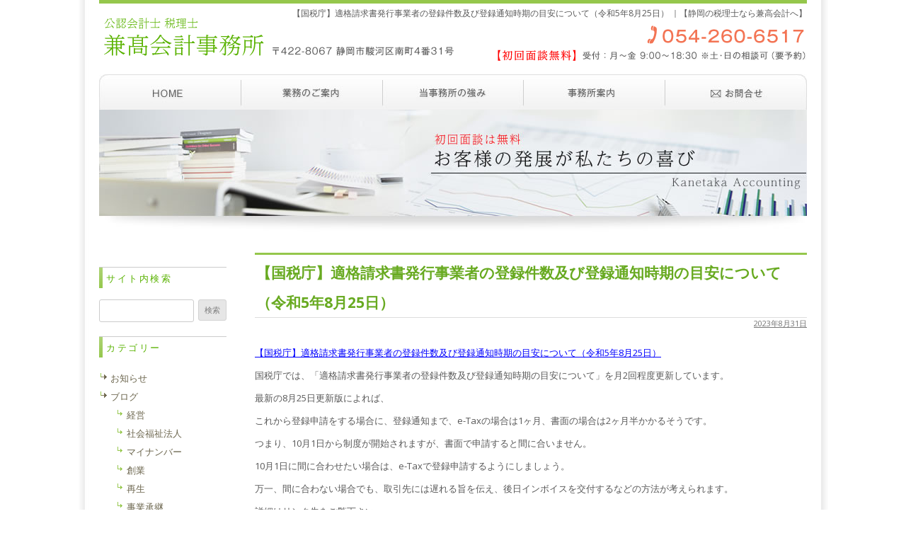

--- FILE ---
content_type: text/html; charset=UTF-8
request_url: https://www.kanetaka-cpa.com/2023/08/31/%E3%80%90%E5%9B%BD%E7%A8%8E%E5%BA%81%E3%80%91%E9%81%A9%E6%A0%BC%E8%AB%8B%E6%B1%82%E6%9B%B8%E7%99%BA%E8%A1%8C%E4%BA%8B%E6%A5%AD%E8%80%85%E3%81%AE%E7%99%BB%E9%8C%B2%E4%BB%B6%E6%95%B0%E5%8F%8A%E3%81%B3-2/
body_size: 10468
content:
<!DOCTYPE html>
<!--[if IE 7]>
<html class="ie ie7"  xmlns="http://www.w3.org/1999/xhtml" prefix="" lang="ja">
<![endif]-->
<!--[if IE 8]>
<html class="ie ie8"  xmlns="http://www.w3.org/1999/xhtml" prefix="" lang="ja">
<![endif]-->
<!--[if !(IE 7) | !(IE 8)  ]><!-->
<html  xmlns="http://www.w3.org/1999/xhtml" prefix="" lang="ja">
<!--<![endif]-->
<head prefix="og: http://ogp.me/ns#">
	<!-- Global site tag (gtag.js) - Google Analytics -->
<script async src="https://www.googletagmanager.com/gtag/js?id=UA-44086120-12"></script>
<script>
  window.dataLayer = window.dataLayer || [];
  function gtag(){dataLayer.push(arguments);}
  gtag('js', new Date());

  gtag('config', 'UA-44086120-12');
</script><meta charset="UTF-8" />
<meta name="viewport" content="width=device-width" />

<meta property="og:type" content="article" />
<meta property="og:url" content="https://www.kanetaka-cpa.com/2023/08/31/%e3%80%90%e5%9b%bd%e7%a8%8e%e5%ba%81%e3%80%91%e9%81%a9%e6%a0%bc%e8%ab%8b%e6%b1%82%e6%9b%b8%e7%99%ba%e8%a1%8c%e4%ba%8b%e6%a5%ad%e8%80%85%e3%81%ae%e7%99%bb%e9%8c%b2%e4%bb%b6%e6%95%b0%e5%8f%8a%e3%81%b3-2/" />
<meta property="og:image" content="https://www.kanetaka-cpa.com/wp/wp-content/themes/kanetaka-cpa.com/images/ogp.jpg" />
<meta property="og:site_name" content="兼高会計事務所" />
<meta property="og:locale" content="ja_JP">

<link rel="icon" href="https://www.kanetaka-cpa.com/favicon.ico">
<link rel="apple-touch-icon" sizes="180x180" href="https://www.kanetaka-cpa.com/apple-touch-icon.png">

<title>【国税庁】適格請求書発行事業者の登録件数及び登録通知時期の目安について（令和5年8月25日） ｜【静岡の税理士なら兼高会計へ】</title>
<link rel="profile" href="http://gmpg.org/xfn/11" />
<link rel="pingback" href="https://www.kanetaka-cpa.com/wp/xmlrpc.php" />
<script language="JavaScript" src="https://www.kanetaka-cpa.com/wp/wp-content/themes/kanetaka-cpa.com/window.js" type="text/javascript"></script>
<!--[if lt IE 9]>
<script src="https://www.kanetaka-cpa.com/wp/wp-content/themes/kanetaka-cpa.com/js/html5.js" type="text/javascript"></script>
<![endif]-->

<!-- BEGIN Metadata added by the Add-Meta-Tags WordPress plugin -->
<meta name="description" content="【国税庁】適格請求書発行事業者の登録件数及び登録通知時期の目安について（令和5年8月25日） 国税庁では、「適格請求書発行事業者の登録件数及び登録通知時期の目安について」を月2回程度更新しています。 最新の8月2..." />
<meta name="keywords" content="消費税" />
<!-- END Metadata added by the Add-Meta-Tags WordPress plugin -->

<meta name='robots' content='max-image-preview:large' />
<link rel='dns-prefetch' href='//fonts.googleapis.com' />
<link rel="alternate" type="application/rss+xml" title="兼高会計事務所 &raquo; フィード" href="https://www.kanetaka-cpa.com/feed/" />
<link rel="alternate" type="application/rss+xml" title="兼高会計事務所 &raquo; コメントフィード" href="https://www.kanetaka-cpa.com/comments/feed/" />
<script type="text/javascript">
/* <![CDATA[ */
window._wpemojiSettings = {"baseUrl":"https:\/\/s.w.org\/images\/core\/emoji\/15.0.3\/72x72\/","ext":".png","svgUrl":"https:\/\/s.w.org\/images\/core\/emoji\/15.0.3\/svg\/","svgExt":".svg","source":{"concatemoji":"https:\/\/www.kanetaka-cpa.com\/wp\/wp-includes\/js\/wp-emoji-release.min.js?ver=6.6.4"}};
/*! This file is auto-generated */
!function(i,n){var o,s,e;function c(e){try{var t={supportTests:e,timestamp:(new Date).valueOf()};sessionStorage.setItem(o,JSON.stringify(t))}catch(e){}}function p(e,t,n){e.clearRect(0,0,e.canvas.width,e.canvas.height),e.fillText(t,0,0);var t=new Uint32Array(e.getImageData(0,0,e.canvas.width,e.canvas.height).data),r=(e.clearRect(0,0,e.canvas.width,e.canvas.height),e.fillText(n,0,0),new Uint32Array(e.getImageData(0,0,e.canvas.width,e.canvas.height).data));return t.every(function(e,t){return e===r[t]})}function u(e,t,n){switch(t){case"flag":return n(e,"\ud83c\udff3\ufe0f\u200d\u26a7\ufe0f","\ud83c\udff3\ufe0f\u200b\u26a7\ufe0f")?!1:!n(e,"\ud83c\uddfa\ud83c\uddf3","\ud83c\uddfa\u200b\ud83c\uddf3")&&!n(e,"\ud83c\udff4\udb40\udc67\udb40\udc62\udb40\udc65\udb40\udc6e\udb40\udc67\udb40\udc7f","\ud83c\udff4\u200b\udb40\udc67\u200b\udb40\udc62\u200b\udb40\udc65\u200b\udb40\udc6e\u200b\udb40\udc67\u200b\udb40\udc7f");case"emoji":return!n(e,"\ud83d\udc26\u200d\u2b1b","\ud83d\udc26\u200b\u2b1b")}return!1}function f(e,t,n){var r="undefined"!=typeof WorkerGlobalScope&&self instanceof WorkerGlobalScope?new OffscreenCanvas(300,150):i.createElement("canvas"),a=r.getContext("2d",{willReadFrequently:!0}),o=(a.textBaseline="top",a.font="600 32px Arial",{});return e.forEach(function(e){o[e]=t(a,e,n)}),o}function t(e){var t=i.createElement("script");t.src=e,t.defer=!0,i.head.appendChild(t)}"undefined"!=typeof Promise&&(o="wpEmojiSettingsSupports",s=["flag","emoji"],n.supports={everything:!0,everythingExceptFlag:!0},e=new Promise(function(e){i.addEventListener("DOMContentLoaded",e,{once:!0})}),new Promise(function(t){var n=function(){try{var e=JSON.parse(sessionStorage.getItem(o));if("object"==typeof e&&"number"==typeof e.timestamp&&(new Date).valueOf()<e.timestamp+604800&&"object"==typeof e.supportTests)return e.supportTests}catch(e){}return null}();if(!n){if("undefined"!=typeof Worker&&"undefined"!=typeof OffscreenCanvas&&"undefined"!=typeof URL&&URL.createObjectURL&&"undefined"!=typeof Blob)try{var e="postMessage("+f.toString()+"("+[JSON.stringify(s),u.toString(),p.toString()].join(",")+"));",r=new Blob([e],{type:"text/javascript"}),a=new Worker(URL.createObjectURL(r),{name:"wpTestEmojiSupports"});return void(a.onmessage=function(e){c(n=e.data),a.terminate(),t(n)})}catch(e){}c(n=f(s,u,p))}t(n)}).then(function(e){for(var t in e)n.supports[t]=e[t],n.supports.everything=n.supports.everything&&n.supports[t],"flag"!==t&&(n.supports.everythingExceptFlag=n.supports.everythingExceptFlag&&n.supports[t]);n.supports.everythingExceptFlag=n.supports.everythingExceptFlag&&!n.supports.flag,n.DOMReady=!1,n.readyCallback=function(){n.DOMReady=!0}}).then(function(){return e}).then(function(){var e;n.supports.everything||(n.readyCallback(),(e=n.source||{}).concatemoji?t(e.concatemoji):e.wpemoji&&e.twemoji&&(t(e.twemoji),t(e.wpemoji)))}))}((window,document),window._wpemojiSettings);
/* ]]> */
</script>
<style id='wp-emoji-styles-inline-css' type='text/css'>

	img.wp-smiley, img.emoji {
		display: inline !important;
		border: none !important;
		box-shadow: none !important;
		height: 1em !important;
		width: 1em !important;
		margin: 0 0.07em !important;
		vertical-align: -0.1em !important;
		background: none !important;
		padding: 0 !important;
	}
</style>
<link rel='stylesheet' id='wp-block-library-css' href='https://www.kanetaka-cpa.com/wp/wp-includes/css/dist/block-library/style.min.css?ver=6.6.4' type='text/css' media='all' />
<style id='classic-theme-styles-inline-css' type='text/css'>
/*! This file is auto-generated */
.wp-block-button__link{color:#fff;background-color:#32373c;border-radius:9999px;box-shadow:none;text-decoration:none;padding:calc(.667em + 2px) calc(1.333em + 2px);font-size:1.125em}.wp-block-file__button{background:#32373c;color:#fff;text-decoration:none}
</style>
<style id='global-styles-inline-css' type='text/css'>
:root{--wp--preset--aspect-ratio--square: 1;--wp--preset--aspect-ratio--4-3: 4/3;--wp--preset--aspect-ratio--3-4: 3/4;--wp--preset--aspect-ratio--3-2: 3/2;--wp--preset--aspect-ratio--2-3: 2/3;--wp--preset--aspect-ratio--16-9: 16/9;--wp--preset--aspect-ratio--9-16: 9/16;--wp--preset--color--black: #000000;--wp--preset--color--cyan-bluish-gray: #abb8c3;--wp--preset--color--white: #ffffff;--wp--preset--color--pale-pink: #f78da7;--wp--preset--color--vivid-red: #cf2e2e;--wp--preset--color--luminous-vivid-orange: #ff6900;--wp--preset--color--luminous-vivid-amber: #fcb900;--wp--preset--color--light-green-cyan: #7bdcb5;--wp--preset--color--vivid-green-cyan: #00d084;--wp--preset--color--pale-cyan-blue: #8ed1fc;--wp--preset--color--vivid-cyan-blue: #0693e3;--wp--preset--color--vivid-purple: #9b51e0;--wp--preset--gradient--vivid-cyan-blue-to-vivid-purple: linear-gradient(135deg,rgba(6,147,227,1) 0%,rgb(155,81,224) 100%);--wp--preset--gradient--light-green-cyan-to-vivid-green-cyan: linear-gradient(135deg,rgb(122,220,180) 0%,rgb(0,208,130) 100%);--wp--preset--gradient--luminous-vivid-amber-to-luminous-vivid-orange: linear-gradient(135deg,rgba(252,185,0,1) 0%,rgba(255,105,0,1) 100%);--wp--preset--gradient--luminous-vivid-orange-to-vivid-red: linear-gradient(135deg,rgba(255,105,0,1) 0%,rgb(207,46,46) 100%);--wp--preset--gradient--very-light-gray-to-cyan-bluish-gray: linear-gradient(135deg,rgb(238,238,238) 0%,rgb(169,184,195) 100%);--wp--preset--gradient--cool-to-warm-spectrum: linear-gradient(135deg,rgb(74,234,220) 0%,rgb(151,120,209) 20%,rgb(207,42,186) 40%,rgb(238,44,130) 60%,rgb(251,105,98) 80%,rgb(254,248,76) 100%);--wp--preset--gradient--blush-light-purple: linear-gradient(135deg,rgb(255,206,236) 0%,rgb(152,150,240) 100%);--wp--preset--gradient--blush-bordeaux: linear-gradient(135deg,rgb(254,205,165) 0%,rgb(254,45,45) 50%,rgb(107,0,62) 100%);--wp--preset--gradient--luminous-dusk: linear-gradient(135deg,rgb(255,203,112) 0%,rgb(199,81,192) 50%,rgb(65,88,208) 100%);--wp--preset--gradient--pale-ocean: linear-gradient(135deg,rgb(255,245,203) 0%,rgb(182,227,212) 50%,rgb(51,167,181) 100%);--wp--preset--gradient--electric-grass: linear-gradient(135deg,rgb(202,248,128) 0%,rgb(113,206,126) 100%);--wp--preset--gradient--midnight: linear-gradient(135deg,rgb(2,3,129) 0%,rgb(40,116,252) 100%);--wp--preset--font-size--small: 13px;--wp--preset--font-size--medium: 20px;--wp--preset--font-size--large: 36px;--wp--preset--font-size--x-large: 42px;--wp--preset--spacing--20: 0.44rem;--wp--preset--spacing--30: 0.67rem;--wp--preset--spacing--40: 1rem;--wp--preset--spacing--50: 1.5rem;--wp--preset--spacing--60: 2.25rem;--wp--preset--spacing--70: 3.38rem;--wp--preset--spacing--80: 5.06rem;--wp--preset--shadow--natural: 6px 6px 9px rgba(0, 0, 0, 0.2);--wp--preset--shadow--deep: 12px 12px 50px rgba(0, 0, 0, 0.4);--wp--preset--shadow--sharp: 6px 6px 0px rgba(0, 0, 0, 0.2);--wp--preset--shadow--outlined: 6px 6px 0px -3px rgba(255, 255, 255, 1), 6px 6px rgba(0, 0, 0, 1);--wp--preset--shadow--crisp: 6px 6px 0px rgba(0, 0, 0, 1);}:where(.is-layout-flex){gap: 0.5em;}:where(.is-layout-grid){gap: 0.5em;}body .is-layout-flex{display: flex;}.is-layout-flex{flex-wrap: wrap;align-items: center;}.is-layout-flex > :is(*, div){margin: 0;}body .is-layout-grid{display: grid;}.is-layout-grid > :is(*, div){margin: 0;}:where(.wp-block-columns.is-layout-flex){gap: 2em;}:where(.wp-block-columns.is-layout-grid){gap: 2em;}:where(.wp-block-post-template.is-layout-flex){gap: 1.25em;}:where(.wp-block-post-template.is-layout-grid){gap: 1.25em;}.has-black-color{color: var(--wp--preset--color--black) !important;}.has-cyan-bluish-gray-color{color: var(--wp--preset--color--cyan-bluish-gray) !important;}.has-white-color{color: var(--wp--preset--color--white) !important;}.has-pale-pink-color{color: var(--wp--preset--color--pale-pink) !important;}.has-vivid-red-color{color: var(--wp--preset--color--vivid-red) !important;}.has-luminous-vivid-orange-color{color: var(--wp--preset--color--luminous-vivid-orange) !important;}.has-luminous-vivid-amber-color{color: var(--wp--preset--color--luminous-vivid-amber) !important;}.has-light-green-cyan-color{color: var(--wp--preset--color--light-green-cyan) !important;}.has-vivid-green-cyan-color{color: var(--wp--preset--color--vivid-green-cyan) !important;}.has-pale-cyan-blue-color{color: var(--wp--preset--color--pale-cyan-blue) !important;}.has-vivid-cyan-blue-color{color: var(--wp--preset--color--vivid-cyan-blue) !important;}.has-vivid-purple-color{color: var(--wp--preset--color--vivid-purple) !important;}.has-black-background-color{background-color: var(--wp--preset--color--black) !important;}.has-cyan-bluish-gray-background-color{background-color: var(--wp--preset--color--cyan-bluish-gray) !important;}.has-white-background-color{background-color: var(--wp--preset--color--white) !important;}.has-pale-pink-background-color{background-color: var(--wp--preset--color--pale-pink) !important;}.has-vivid-red-background-color{background-color: var(--wp--preset--color--vivid-red) !important;}.has-luminous-vivid-orange-background-color{background-color: var(--wp--preset--color--luminous-vivid-orange) !important;}.has-luminous-vivid-amber-background-color{background-color: var(--wp--preset--color--luminous-vivid-amber) !important;}.has-light-green-cyan-background-color{background-color: var(--wp--preset--color--light-green-cyan) !important;}.has-vivid-green-cyan-background-color{background-color: var(--wp--preset--color--vivid-green-cyan) !important;}.has-pale-cyan-blue-background-color{background-color: var(--wp--preset--color--pale-cyan-blue) !important;}.has-vivid-cyan-blue-background-color{background-color: var(--wp--preset--color--vivid-cyan-blue) !important;}.has-vivid-purple-background-color{background-color: var(--wp--preset--color--vivid-purple) !important;}.has-black-border-color{border-color: var(--wp--preset--color--black) !important;}.has-cyan-bluish-gray-border-color{border-color: var(--wp--preset--color--cyan-bluish-gray) !important;}.has-white-border-color{border-color: var(--wp--preset--color--white) !important;}.has-pale-pink-border-color{border-color: var(--wp--preset--color--pale-pink) !important;}.has-vivid-red-border-color{border-color: var(--wp--preset--color--vivid-red) !important;}.has-luminous-vivid-orange-border-color{border-color: var(--wp--preset--color--luminous-vivid-orange) !important;}.has-luminous-vivid-amber-border-color{border-color: var(--wp--preset--color--luminous-vivid-amber) !important;}.has-light-green-cyan-border-color{border-color: var(--wp--preset--color--light-green-cyan) !important;}.has-vivid-green-cyan-border-color{border-color: var(--wp--preset--color--vivid-green-cyan) !important;}.has-pale-cyan-blue-border-color{border-color: var(--wp--preset--color--pale-cyan-blue) !important;}.has-vivid-cyan-blue-border-color{border-color: var(--wp--preset--color--vivid-cyan-blue) !important;}.has-vivid-purple-border-color{border-color: var(--wp--preset--color--vivid-purple) !important;}.has-vivid-cyan-blue-to-vivid-purple-gradient-background{background: var(--wp--preset--gradient--vivid-cyan-blue-to-vivid-purple) !important;}.has-light-green-cyan-to-vivid-green-cyan-gradient-background{background: var(--wp--preset--gradient--light-green-cyan-to-vivid-green-cyan) !important;}.has-luminous-vivid-amber-to-luminous-vivid-orange-gradient-background{background: var(--wp--preset--gradient--luminous-vivid-amber-to-luminous-vivid-orange) !important;}.has-luminous-vivid-orange-to-vivid-red-gradient-background{background: var(--wp--preset--gradient--luminous-vivid-orange-to-vivid-red) !important;}.has-very-light-gray-to-cyan-bluish-gray-gradient-background{background: var(--wp--preset--gradient--very-light-gray-to-cyan-bluish-gray) !important;}.has-cool-to-warm-spectrum-gradient-background{background: var(--wp--preset--gradient--cool-to-warm-spectrum) !important;}.has-blush-light-purple-gradient-background{background: var(--wp--preset--gradient--blush-light-purple) !important;}.has-blush-bordeaux-gradient-background{background: var(--wp--preset--gradient--blush-bordeaux) !important;}.has-luminous-dusk-gradient-background{background: var(--wp--preset--gradient--luminous-dusk) !important;}.has-pale-ocean-gradient-background{background: var(--wp--preset--gradient--pale-ocean) !important;}.has-electric-grass-gradient-background{background: var(--wp--preset--gradient--electric-grass) !important;}.has-midnight-gradient-background{background: var(--wp--preset--gradient--midnight) !important;}.has-small-font-size{font-size: var(--wp--preset--font-size--small) !important;}.has-medium-font-size{font-size: var(--wp--preset--font-size--medium) !important;}.has-large-font-size{font-size: var(--wp--preset--font-size--large) !important;}.has-x-large-font-size{font-size: var(--wp--preset--font-size--x-large) !important;}
:where(.wp-block-post-template.is-layout-flex){gap: 1.25em;}:where(.wp-block-post-template.is-layout-grid){gap: 1.25em;}
:where(.wp-block-columns.is-layout-flex){gap: 2em;}:where(.wp-block-columns.is-layout-grid){gap: 2em;}
:root :where(.wp-block-pullquote){font-size: 1.5em;line-height: 1.6;}
</style>
<link rel='stylesheet' id='twentytwelve-fonts-css' href='https://fonts.googleapis.com/css?family=Open+Sans:400italic,700italic,400,700&#038;subset=latin,latin-ext' type='text/css' media='all' />
<link rel='stylesheet' id='twentytwelve-style-css' href='https://www.kanetaka-cpa.com/wp/wp-content/themes/kanetaka-cpa.com/style.css?ver=6.6.4' type='text/css' media='all' />
<!--[if lt IE 9]>
<link rel='stylesheet' id='twentytwelve-ie-css' href='https://www.kanetaka-cpa.com/wp/wp-content/themes/kanetaka-cpa.com/css/ie.css?ver=20121010' type='text/css' media='all' />
<![endif]-->
<link rel="https://api.w.org/" href="https://www.kanetaka-cpa.com/wp-json/" /><link rel="alternate" title="JSON" type="application/json" href="https://www.kanetaka-cpa.com/wp-json/wp/v2/posts/10144" /><link rel="EditURI" type="application/rsd+xml" title="RSD" href="https://www.kanetaka-cpa.com/wp/xmlrpc.php?rsd" />
<meta name="generator" content="WordPress 6.6.4" />
<link rel="canonical" href="https://www.kanetaka-cpa.com/2023/08/31/%e3%80%90%e5%9b%bd%e7%a8%8e%e5%ba%81%e3%80%91%e9%81%a9%e6%a0%bc%e8%ab%8b%e6%b1%82%e6%9b%b8%e7%99%ba%e8%a1%8c%e4%ba%8b%e6%a5%ad%e8%80%85%e3%81%ae%e7%99%bb%e9%8c%b2%e4%bb%b6%e6%95%b0%e5%8f%8a%e3%81%b3-2/" />
<link rel='shortlink' href='https://www.kanetaka-cpa.com/?p=10144' />
<link rel="alternate" title="oEmbed (JSON)" type="application/json+oembed" href="https://www.kanetaka-cpa.com/wp-json/oembed/1.0/embed?url=https%3A%2F%2Fwww.kanetaka-cpa.com%2F2023%2F08%2F31%2F%25e3%2580%2590%25e5%259b%25bd%25e7%25a8%258e%25e5%25ba%2581%25e3%2580%2591%25e9%2581%25a9%25e6%25a0%25bc%25e8%25ab%258b%25e6%25b1%2582%25e6%259b%25b8%25e7%2599%25ba%25e8%25a1%258c%25e4%25ba%258b%25e6%25a5%25ad%25e8%2580%2585%25e3%2581%25ae%25e7%2599%25bb%25e9%258c%25b2%25e4%25bb%25b6%25e6%2595%25b0%25e5%258f%258a%25e3%2581%25b3-2%2F" />
<link rel="alternate" title="oEmbed (XML)" type="text/xml+oembed" href="https://www.kanetaka-cpa.com/wp-json/oembed/1.0/embed?url=https%3A%2F%2Fwww.kanetaka-cpa.com%2F2023%2F08%2F31%2F%25e3%2580%2590%25e5%259b%25bd%25e7%25a8%258e%25e5%25ba%2581%25e3%2580%2591%25e9%2581%25a9%25e6%25a0%25bc%25e8%25ab%258b%25e6%25b1%2582%25e6%259b%25b8%25e7%2599%25ba%25e8%25a1%258c%25e4%25ba%258b%25e6%25a5%25ad%25e8%2580%2585%25e3%2581%25ae%25e7%2599%25bb%25e9%258c%25b2%25e4%25bb%25b6%25e6%2595%25b0%25e5%258f%258a%25e3%2581%25b3-2%2F&#038;format=xml" />
<style data-context="foundation-flickity-css">/*! Flickity v2.0.2
http://flickity.metafizzy.co
---------------------------------------------- */.flickity-enabled{position:relative}.flickity-enabled:focus{outline:0}.flickity-viewport{overflow:hidden;position:relative;height:100%}.flickity-slider{position:absolute;width:100%;height:100%}.flickity-enabled.is-draggable{-webkit-tap-highlight-color:transparent;tap-highlight-color:transparent;-webkit-user-select:none;-moz-user-select:none;-ms-user-select:none;user-select:none}.flickity-enabled.is-draggable .flickity-viewport{cursor:move;cursor:-webkit-grab;cursor:grab}.flickity-enabled.is-draggable .flickity-viewport.is-pointer-down{cursor:-webkit-grabbing;cursor:grabbing}.flickity-prev-next-button{position:absolute;top:50%;width:44px;height:44px;border:none;border-radius:50%;background:#fff;background:hsla(0,0%,100%,.75);cursor:pointer;-webkit-transform:translateY(-50%);transform:translateY(-50%)}.flickity-prev-next-button:hover{background:#fff}.flickity-prev-next-button:focus{outline:0;box-shadow:0 0 0 5px #09f}.flickity-prev-next-button:active{opacity:.6}.flickity-prev-next-button.previous{left:10px}.flickity-prev-next-button.next{right:10px}.flickity-rtl .flickity-prev-next-button.previous{left:auto;right:10px}.flickity-rtl .flickity-prev-next-button.next{right:auto;left:10px}.flickity-prev-next-button:disabled{opacity:.3;cursor:auto}.flickity-prev-next-button svg{position:absolute;left:20%;top:20%;width:60%;height:60%}.flickity-prev-next-button .arrow{fill:#333}.flickity-page-dots{position:absolute;width:100%;bottom:-25px;padding:0;margin:0;list-style:none;text-align:center;line-height:1}.flickity-rtl .flickity-page-dots{direction:rtl}.flickity-page-dots .dot{display:inline-block;width:10px;height:10px;margin:0 8px;background:#333;border-radius:50%;opacity:.25;cursor:pointer}.flickity-page-dots .dot.is-selected{opacity:1}</style><style data-context="foundation-slideout-css">.slideout-menu{position:fixed;left:0;top:0;bottom:0;right:auto;z-index:0;width:256px;overflow-y:auto;-webkit-overflow-scrolling:touch;display:none}.slideout-menu.pushit-right{left:auto;right:0}.slideout-panel{position:relative;z-index:1;will-change:transform}.slideout-open,.slideout-open .slideout-panel,.slideout-open body{overflow:hidden}.slideout-open .slideout-menu{display:block}.pushit{display:none}</style><style>.ios7.web-app-mode.has-fixed header{ background-color: rgba(3,122,221,.88);}</style></head>

<body class="post-template-default single single-post postid-10144 single-format-standard custom-background-empty custom-font-enabled single-author">
<div id="page" class="hfeed site">
	<header id="masthead" class="site-header" role="banner">
		<hgroup>
			<h1>【国税庁】適格請求書発行事業者の登録件数及び登録通知時期の目安について（令和5年8月25日） ｜【静岡の税理士なら兼高会計へ】</h1>
			<p class="site-description"><a href="https://www.kanetaka-cpa.com/" title="兼高会計事務所" rel="home"><img src="https://www.kanetaka-cpa.com/wp/wp-content/themes/kanetaka-cpa.com/images/logo.gif" width="1000" height="75" /></a></p>
		</hgroup>

		<nav id="site-navigation" class="main-navigation" role="navigation">
<div class="nav-menu">
<ul>
<li class="mn1"><a href="https://www.kanetaka-cpa.com/" title="ホーム">ホーム</a></li>
<li class="mn2"><a href="https://www.kanetaka-cpa.com/work/" title="業務のご案内">業務のご案内</a></li>
<li class="mn3"><a href="https://www.kanetaka-cpa.com/about/" title="当事務所の強み">当事務所の強み</a></li>
<li class="mn4"><a href="https://www.kanetaka-cpa.com/office" title="事務所案内">事務所案内</a></li>
<li class="mn5"><a href="https://www.kanetaka-cpa.com/inquiry/" target="contact" onclick="disp_contact('https://www.kanetaka-cpa.com/inquiry/')">お問い合わせ</a></li>
</ul>
</div>
		</nav><!-- #site-navigation -->

			</header><!-- #masthead -->
<div id="topimg">
<img src="https://www.kanetaka-cpa.com/wp/wp-content/themes/kanetaka-cpa.com/images/insideimg.jpg" alt="初回相談無料" />
</div>

	<div id="main" class="wrapper">
	<div id="primary" class="site-content">
		<div id="content" role="main">

<div class="pankuzu">
</div>

			
				
	<article id="post-10144" class="post-10144 post type-post status-publish format-standard hentry category-consumption-tax">
				<header class="entry-header">
									<h2 class="entry-title">【国税庁】適格請求書発行事業者の登録件数及び登録通知時期の目安について（令和5年8月25日）</h2>
			<div class="entry-day"><a href="https://www.kanetaka-cpa.com/2023/08/31/%e3%80%90%e5%9b%bd%e7%a8%8e%e5%ba%81%e3%80%91%e9%81%a9%e6%a0%bc%e8%ab%8b%e6%b1%82%e6%9b%b8%e7%99%ba%e8%a1%8c%e4%ba%8b%e6%a5%ad%e8%80%85%e3%81%ae%e7%99%bb%e9%8c%b2%e4%bb%b6%e6%95%b0%e5%8f%8a%e3%81%b3-2/" title="6:00 AM" rel="bookmark"><time class="entry-date" datetime="2023-08-31T06:00:07+09:00">2023年8月31日</time></a><span class="by-author">投稿者: <span class="author vcard"><a class="url fn n" href="https://www.kanetaka-cpa.com/author/kanetaka/" title="兼高会計事務所 の投稿をすべて表示" rel="author">兼高会計事務所</a></span></span></div>					</header><!-- .entry-header -->

				<div class="entry-content">
			<div class="entry-content">
<p><span style="color: #0000ff;"><a style="color: #0000ff;" href="https://www.nta.go.jp/taxes/shiraberu/zeimokubetsu/shohi/keigenzeiritsu/pdf/kensu_kikan.pdf" target="_blank" rel="noopener noreferrer">【国税庁】適格請求書発行事業者の登録件数及び登録通知時期の目安について（令和5年8月25日）</a></span></p>
<p>国税庁では、「適格請求書発行事業者の登録件数及び登録通知時期の目安について」を月2回程度更新しています。</p>
<p>最新の8月25日更新版によれば、</p>
<p>これから登録申請をする場合に、登録通知まで、e-Taxの場合は1ヶ月、書面の場合は2ヶ月半かかるそうです。</p>
<p>つまり、10月1日から制度が開始されますが、書面で申請すると間に合いません。</p>
<p>10月1日に間に合わせたい場合は、e-Taxで登録申請するようにしましょう。</p>
<p>万一、間に合わない場合でも、取引先には遅れる旨を伝え、後日インボイスを交付するなどの方法が考えられます。</p>
<p>詳細はリンク先をご覧下さい。</p>
</div>
					</div><!-- .entry-content -->
		
		<footer class="entry-meta">
			カテゴリー: <a href="https://www.kanetaka-cpa.com/category/blog/consumption-tax/" rel="category tag">消費税</a>								</footer><!-- .entry-meta -->
	</article><!-- #post -->

				<nav class="nav-single">
					<h3 class="assistive-text">投稿ナビゲーション</h3>
					<span class="nav-previous"><a href="https://www.kanetaka-cpa.com/2023/08/30/nhk%e3%80%91%e6%9d%b1%e6%80%a5-%e3%82%af%e3%83%ac%e3%82%b8%e3%83%83%e3%83%88%e3%82%ab%e3%83%bc%e3%83%89%e3%81%a7%e6%94%b9%e6%9c%ad%e9%80%9a%e9%81%8e-%e4%b8%80%e9%83%a8%e8%b7%af%e7%b7%9a%e3%81%a7/" rel="prev"><span class="meta-nav">&larr;</span> 【NHK】東急 クレジットカードで改札通過 一部路線で試験導入へ</a></span>
					<span class="nav-next"><a href="https://www.kanetaka-cpa.com/2023/09/01/%e3%80%90%e6%99%82%e4%ba%8b%e9%80%9a%e4%bf%a1%e3%80%91%e4%bb%a4%e5%92%8c%ef%bc%96%e5%b9%b4%e7%94%a8%e5%b9%b4%e8%b3%80%e3%81%af%e3%81%8c%e3%81%8d%e3%80%81%ef%bc%91%ef%bc%93%e5%b9%b4%e9%80%a3%e7%b6%9a/" rel="next">【時事通信】令和６年用年賀はがき、１３年連続減　１４億４千万枚 <span class="meta-nav">&rarr;</span></a></span>
				</nav><!-- .nav-single -->

			
		</div><!-- #content -->
	</div><!-- #primary -->


			<div id="secondary" class="widget-area" role="complementary">
			<aside id="search-3" class="widget widget_search"><h3 class="widget-title">サイト内検索</h3><form role="search" method="get" id="searchform" class="searchform" action="https://www.kanetaka-cpa.com/">
				<div>
					<label class="screen-reader-text" for="s">検索:</label>
					<input type="text" value="" name="s" id="s" />
					<input type="submit" id="searchsubmit" value="検索" />
				</div>
			</form></aside><aside id="categories-2" class="widget widget_categories"><h3 class="widget-title">カテゴリー</h3>
			<ul>
					<li class="cat-item cat-item-2"><a href="https://www.kanetaka-cpa.com/category/news/">お知らせ</a>
</li>
	<li class="cat-item cat-item-3"><a href="https://www.kanetaka-cpa.com/category/blog/">ブログ</a>
<ul class='children'>
	<li class="cat-item cat-item-5"><a href="https://www.kanetaka-cpa.com/category/blog/management/">経営</a>
</li>
	<li class="cat-item cat-item-24"><a href="https://www.kanetaka-cpa.com/category/blog/%e7%a4%be%e4%bc%9a%e7%a6%8f%e7%a5%89%e6%b3%95%e4%ba%ba-blog/">社会福祉法人</a>
</li>
	<li class="cat-item cat-item-22"><a href="https://www.kanetaka-cpa.com/category/blog/%e3%83%9e%e3%82%a4%e3%83%8a%e3%83%b3%e3%83%90%e3%83%bc/">マイナンバー</a>
</li>
	<li class="cat-item cat-item-19"><a href="https://www.kanetaka-cpa.com/category/blog/%e5%89%b5%e6%a5%ad/">創業</a>
</li>
	<li class="cat-item cat-item-11"><a href="https://www.kanetaka-cpa.com/category/blog/%e5%86%8d%e7%94%9f/">再生</a>
</li>
	<li class="cat-item cat-item-9"><a href="https://www.kanetaka-cpa.com/category/blog/%e4%ba%8b%e6%a5%ad%e6%89%bf%e7%b6%99/">事業承継</a>
</li>
	<li class="cat-item cat-item-8"><a href="https://www.kanetaka-cpa.com/category/blog/inheritance-and-donation-tax/">相続・贈与税</a>
</li>
	<li class="cat-item cat-item-6"><a href="https://www.kanetaka-cpa.com/category/blog/corporation-tax/">法人税</a>
</li>
	<li class="cat-item cat-item-7"><a href="https://www.kanetaka-cpa.com/category/blog/consumption-tax/">消費税</a>
</li>
	<li class="cat-item cat-item-12"><a href="https://www.kanetaka-cpa.com/category/blog/%e6%89%80%e5%be%97%e7%a8%8e/">所得税</a>
</li>
	<li class="cat-item cat-item-13"><a href="https://www.kanetaka-cpa.com/category/blog/%e5%9c%b0%e6%96%b9%e7%a8%8e/">地方税</a>
</li>
	<li class="cat-item cat-item-17"><a href="https://www.kanetaka-cpa.com/category/blog/%e5%8d%b0%e7%b4%99%e7%a8%8e/">印紙税</a>
</li>
	<li class="cat-item cat-item-4"><a href="https://www.kanetaka-cpa.com/category/blog/accounts/">会計</a>
</li>
	<li class="cat-item cat-item-10"><a href="https://www.kanetaka-cpa.com/category/blog/%e9%96%8b%e7%a4%ba/">開示</a>
</li>
	<li class="cat-item cat-item-14"><a href="https://www.kanetaka-cpa.com/category/blog/%e7%9b%a3%e6%9f%bb/">監査</a>
</li>
	<li class="cat-item cat-item-16"><a href="https://www.kanetaka-cpa.com/category/blog/%e4%b8%8a%e5%a0%b4%e6%ba%96%e5%82%99/">上場準備</a>
</li>
	<li class="cat-item cat-item-18"><a href="https://www.kanetaka-cpa.com/category/blog/%e4%bc%9a%e7%a4%be%e6%b3%95/">会社法</a>
</li>
	<li class="cat-item cat-item-15"><a href="https://www.kanetaka-cpa.com/category/blog/%e3%81%9d%e3%81%ae%e4%bb%96/">その他</a>
</li>
</ul>
</li>
			</ul>

			</aside><aside id="custom_html-2" class="widget_text widget widget_custom_html"><div class="textwidget custom-html-widget"><div class="inq"><a href="https://www.kanetaka-cpa.com/inquiry/" target="contact" onclick="disp_contact('https://www.kanetaka-cpa.com/inquiry/')" rel="noopener">お問合せ</a>
</div></div></aside><aside id="archives-2" class="widget widget_archive"><h3 class="widget-title">アーカイブ</h3>		<label class="screen-reader-text" for="archives-dropdown-2">アーカイブ</label>
		<select id="archives-dropdown-2" name="archive-dropdown">
			
			<option value="">月を選択</option>
				<option value='https://www.kanetaka-cpa.com/2026/01/'> 2026年1月 </option>
	<option value='https://www.kanetaka-cpa.com/2025/12/'> 2025年12月 </option>
	<option value='https://www.kanetaka-cpa.com/2025/11/'> 2025年11月 </option>
	<option value='https://www.kanetaka-cpa.com/2025/10/'> 2025年10月 </option>
	<option value='https://www.kanetaka-cpa.com/2025/09/'> 2025年9月 </option>
	<option value='https://www.kanetaka-cpa.com/2025/08/'> 2025年8月 </option>
	<option value='https://www.kanetaka-cpa.com/2025/07/'> 2025年7月 </option>
	<option value='https://www.kanetaka-cpa.com/2025/06/'> 2025年6月 </option>
	<option value='https://www.kanetaka-cpa.com/2025/05/'> 2025年5月 </option>
	<option value='https://www.kanetaka-cpa.com/2025/04/'> 2025年4月 </option>
	<option value='https://www.kanetaka-cpa.com/2025/03/'> 2025年3月 </option>
	<option value='https://www.kanetaka-cpa.com/2025/02/'> 2025年2月 </option>
	<option value='https://www.kanetaka-cpa.com/2025/01/'> 2025年1月 </option>
	<option value='https://www.kanetaka-cpa.com/2024/12/'> 2024年12月 </option>
	<option value='https://www.kanetaka-cpa.com/2024/11/'> 2024年11月 </option>
	<option value='https://www.kanetaka-cpa.com/2024/10/'> 2024年10月 </option>
	<option value='https://www.kanetaka-cpa.com/2024/09/'> 2024年9月 </option>
	<option value='https://www.kanetaka-cpa.com/2024/08/'> 2024年8月 </option>
	<option value='https://www.kanetaka-cpa.com/2024/07/'> 2024年7月 </option>
	<option value='https://www.kanetaka-cpa.com/2024/06/'> 2024年6月 </option>
	<option value='https://www.kanetaka-cpa.com/2024/05/'> 2024年5月 </option>
	<option value='https://www.kanetaka-cpa.com/2024/04/'> 2024年4月 </option>
	<option value='https://www.kanetaka-cpa.com/2024/03/'> 2024年3月 </option>
	<option value='https://www.kanetaka-cpa.com/2024/02/'> 2024年2月 </option>
	<option value='https://www.kanetaka-cpa.com/2024/01/'> 2024年1月 </option>
	<option value='https://www.kanetaka-cpa.com/2023/12/'> 2023年12月 </option>
	<option value='https://www.kanetaka-cpa.com/2023/11/'> 2023年11月 </option>
	<option value='https://www.kanetaka-cpa.com/2023/10/'> 2023年10月 </option>
	<option value='https://www.kanetaka-cpa.com/2023/09/'> 2023年9月 </option>
	<option value='https://www.kanetaka-cpa.com/2023/08/'> 2023年8月 </option>
	<option value='https://www.kanetaka-cpa.com/2023/07/'> 2023年7月 </option>
	<option value='https://www.kanetaka-cpa.com/2023/06/'> 2023年6月 </option>
	<option value='https://www.kanetaka-cpa.com/2023/05/'> 2023年5月 </option>
	<option value='https://www.kanetaka-cpa.com/2023/04/'> 2023年4月 </option>
	<option value='https://www.kanetaka-cpa.com/2023/03/'> 2023年3月 </option>
	<option value='https://www.kanetaka-cpa.com/2023/02/'> 2023年2月 </option>
	<option value='https://www.kanetaka-cpa.com/2023/01/'> 2023年1月 </option>
	<option value='https://www.kanetaka-cpa.com/2022/12/'> 2022年12月 </option>
	<option value='https://www.kanetaka-cpa.com/2022/11/'> 2022年11月 </option>
	<option value='https://www.kanetaka-cpa.com/2022/10/'> 2022年10月 </option>
	<option value='https://www.kanetaka-cpa.com/2022/09/'> 2022年9月 </option>
	<option value='https://www.kanetaka-cpa.com/2022/08/'> 2022年8月 </option>
	<option value='https://www.kanetaka-cpa.com/2022/07/'> 2022年7月 </option>
	<option value='https://www.kanetaka-cpa.com/2022/06/'> 2022年6月 </option>
	<option value='https://www.kanetaka-cpa.com/2022/05/'> 2022年5月 </option>
	<option value='https://www.kanetaka-cpa.com/2022/04/'> 2022年4月 </option>
	<option value='https://www.kanetaka-cpa.com/2022/03/'> 2022年3月 </option>
	<option value='https://www.kanetaka-cpa.com/2022/02/'> 2022年2月 </option>
	<option value='https://www.kanetaka-cpa.com/2022/01/'> 2022年1月 </option>
	<option value='https://www.kanetaka-cpa.com/2021/12/'> 2021年12月 </option>
	<option value='https://www.kanetaka-cpa.com/2021/11/'> 2021年11月 </option>
	<option value='https://www.kanetaka-cpa.com/2021/10/'> 2021年10月 </option>
	<option value='https://www.kanetaka-cpa.com/2021/09/'> 2021年9月 </option>
	<option value='https://www.kanetaka-cpa.com/2021/08/'> 2021年8月 </option>
	<option value='https://www.kanetaka-cpa.com/2021/07/'> 2021年7月 </option>
	<option value='https://www.kanetaka-cpa.com/2021/06/'> 2021年6月 </option>
	<option value='https://www.kanetaka-cpa.com/2021/05/'> 2021年5月 </option>
	<option value='https://www.kanetaka-cpa.com/2021/04/'> 2021年4月 </option>
	<option value='https://www.kanetaka-cpa.com/2021/03/'> 2021年3月 </option>
	<option value='https://www.kanetaka-cpa.com/2021/02/'> 2021年2月 </option>
	<option value='https://www.kanetaka-cpa.com/2021/01/'> 2021年1月 </option>
	<option value='https://www.kanetaka-cpa.com/2020/12/'> 2020年12月 </option>
	<option value='https://www.kanetaka-cpa.com/2020/11/'> 2020年11月 </option>
	<option value='https://www.kanetaka-cpa.com/2020/10/'> 2020年10月 </option>
	<option value='https://www.kanetaka-cpa.com/2020/09/'> 2020年9月 </option>
	<option value='https://www.kanetaka-cpa.com/2020/08/'> 2020年8月 </option>
	<option value='https://www.kanetaka-cpa.com/2020/07/'> 2020年7月 </option>
	<option value='https://www.kanetaka-cpa.com/2020/06/'> 2020年6月 </option>
	<option value='https://www.kanetaka-cpa.com/2020/05/'> 2020年5月 </option>
	<option value='https://www.kanetaka-cpa.com/2020/04/'> 2020年4月 </option>
	<option value='https://www.kanetaka-cpa.com/2020/03/'> 2020年3月 </option>
	<option value='https://www.kanetaka-cpa.com/2020/02/'> 2020年2月 </option>
	<option value='https://www.kanetaka-cpa.com/2020/01/'> 2020年1月 </option>
	<option value='https://www.kanetaka-cpa.com/2019/12/'> 2019年12月 </option>
	<option value='https://www.kanetaka-cpa.com/2019/11/'> 2019年11月 </option>
	<option value='https://www.kanetaka-cpa.com/2019/10/'> 2019年10月 </option>
	<option value='https://www.kanetaka-cpa.com/2019/09/'> 2019年9月 </option>
	<option value='https://www.kanetaka-cpa.com/2019/08/'> 2019年8月 </option>
	<option value='https://www.kanetaka-cpa.com/2019/07/'> 2019年7月 </option>
	<option value='https://www.kanetaka-cpa.com/2019/06/'> 2019年6月 </option>
	<option value='https://www.kanetaka-cpa.com/2019/05/'> 2019年5月 </option>
	<option value='https://www.kanetaka-cpa.com/2019/04/'> 2019年4月 </option>
	<option value='https://www.kanetaka-cpa.com/2019/03/'> 2019年3月 </option>
	<option value='https://www.kanetaka-cpa.com/2019/02/'> 2019年2月 </option>
	<option value='https://www.kanetaka-cpa.com/2019/01/'> 2019年1月 </option>
	<option value='https://www.kanetaka-cpa.com/2018/12/'> 2018年12月 </option>
	<option value='https://www.kanetaka-cpa.com/2018/11/'> 2018年11月 </option>
	<option value='https://www.kanetaka-cpa.com/2018/10/'> 2018年10月 </option>
	<option value='https://www.kanetaka-cpa.com/2018/09/'> 2018年9月 </option>
	<option value='https://www.kanetaka-cpa.com/2018/08/'> 2018年8月 </option>
	<option value='https://www.kanetaka-cpa.com/2018/07/'> 2018年7月 </option>
	<option value='https://www.kanetaka-cpa.com/2018/06/'> 2018年6月 </option>
	<option value='https://www.kanetaka-cpa.com/2018/05/'> 2018年5月 </option>
	<option value='https://www.kanetaka-cpa.com/2018/04/'> 2018年4月 </option>
	<option value='https://www.kanetaka-cpa.com/2018/03/'> 2018年3月 </option>
	<option value='https://www.kanetaka-cpa.com/2018/02/'> 2018年2月 </option>
	<option value='https://www.kanetaka-cpa.com/2018/01/'> 2018年1月 </option>
	<option value='https://www.kanetaka-cpa.com/2017/12/'> 2017年12月 </option>
	<option value='https://www.kanetaka-cpa.com/2017/11/'> 2017年11月 </option>
	<option value='https://www.kanetaka-cpa.com/2017/10/'> 2017年10月 </option>
	<option value='https://www.kanetaka-cpa.com/2017/09/'> 2017年9月 </option>
	<option value='https://www.kanetaka-cpa.com/2017/08/'> 2017年8月 </option>
	<option value='https://www.kanetaka-cpa.com/2017/07/'> 2017年7月 </option>
	<option value='https://www.kanetaka-cpa.com/2017/06/'> 2017年6月 </option>
	<option value='https://www.kanetaka-cpa.com/2017/05/'> 2017年5月 </option>
	<option value='https://www.kanetaka-cpa.com/2017/04/'> 2017年4月 </option>
	<option value='https://www.kanetaka-cpa.com/2017/03/'> 2017年3月 </option>
	<option value='https://www.kanetaka-cpa.com/2017/02/'> 2017年2月 </option>
	<option value='https://www.kanetaka-cpa.com/2017/01/'> 2017年1月 </option>
	<option value='https://www.kanetaka-cpa.com/2016/12/'> 2016年12月 </option>
	<option value='https://www.kanetaka-cpa.com/2016/11/'> 2016年11月 </option>
	<option value='https://www.kanetaka-cpa.com/2016/10/'> 2016年10月 </option>
	<option value='https://www.kanetaka-cpa.com/2016/09/'> 2016年9月 </option>
	<option value='https://www.kanetaka-cpa.com/2016/08/'> 2016年8月 </option>
	<option value='https://www.kanetaka-cpa.com/2016/07/'> 2016年7月 </option>
	<option value='https://www.kanetaka-cpa.com/2016/06/'> 2016年6月 </option>
	<option value='https://www.kanetaka-cpa.com/2016/05/'> 2016年5月 </option>
	<option value='https://www.kanetaka-cpa.com/2016/04/'> 2016年4月 </option>
	<option value='https://www.kanetaka-cpa.com/2016/03/'> 2016年3月 </option>
	<option value='https://www.kanetaka-cpa.com/2016/02/'> 2016年2月 </option>
	<option value='https://www.kanetaka-cpa.com/2016/01/'> 2016年1月 </option>
	<option value='https://www.kanetaka-cpa.com/2015/12/'> 2015年12月 </option>
	<option value='https://www.kanetaka-cpa.com/2015/11/'> 2015年11月 </option>
	<option value='https://www.kanetaka-cpa.com/2015/10/'> 2015年10月 </option>
	<option value='https://www.kanetaka-cpa.com/2015/09/'> 2015年9月 </option>
	<option value='https://www.kanetaka-cpa.com/2015/08/'> 2015年8月 </option>
	<option value='https://www.kanetaka-cpa.com/2015/07/'> 2015年7月 </option>
	<option value='https://www.kanetaka-cpa.com/2015/06/'> 2015年6月 </option>
	<option value='https://www.kanetaka-cpa.com/2015/05/'> 2015年5月 </option>
	<option value='https://www.kanetaka-cpa.com/2015/04/'> 2015年4月 </option>
	<option value='https://www.kanetaka-cpa.com/2015/03/'> 2015年3月 </option>
	<option value='https://www.kanetaka-cpa.com/2015/02/'> 2015年2月 </option>
	<option value='https://www.kanetaka-cpa.com/2015/01/'> 2015年1月 </option>
	<option value='https://www.kanetaka-cpa.com/2014/12/'> 2014年12月 </option>
	<option value='https://www.kanetaka-cpa.com/2014/11/'> 2014年11月 </option>
	<option value='https://www.kanetaka-cpa.com/2014/10/'> 2014年10月 </option>
	<option value='https://www.kanetaka-cpa.com/2014/09/'> 2014年9月 </option>
	<option value='https://www.kanetaka-cpa.com/2014/08/'> 2014年8月 </option>
	<option value='https://www.kanetaka-cpa.com/2014/07/'> 2014年7月 </option>
	<option value='https://www.kanetaka-cpa.com/2014/06/'> 2014年6月 </option>
	<option value='https://www.kanetaka-cpa.com/2014/05/'> 2014年5月 </option>
	<option value='https://www.kanetaka-cpa.com/2014/04/'> 2014年4月 </option>
	<option value='https://www.kanetaka-cpa.com/2014/03/'> 2014年3月 </option>
	<option value='https://www.kanetaka-cpa.com/2014/02/'> 2014年2月 </option>
	<option value='https://www.kanetaka-cpa.com/2014/01/'> 2014年1月 </option>
	<option value='https://www.kanetaka-cpa.com/2013/12/'> 2013年12月 </option>
	<option value='https://www.kanetaka-cpa.com/2013/11/'> 2013年11月 </option>
	<option value='https://www.kanetaka-cpa.com/2013/10/'> 2013年10月 </option>
	<option value='https://www.kanetaka-cpa.com/2013/09/'> 2013年9月 </option>
	<option value='https://www.kanetaka-cpa.com/2013/08/'> 2013年8月 </option>
	<option value='https://www.kanetaka-cpa.com/2013/07/'> 2013年7月 </option>
	<option value='https://www.kanetaka-cpa.com/2012/12/'> 2012年12月 </option>

		</select>

			<script type="text/javascript">
/* <![CDATA[ */

(function() {
	var dropdown = document.getElementById( "archives-dropdown-2" );
	function onSelectChange() {
		if ( dropdown.options[ dropdown.selectedIndex ].value !== '' ) {
			document.location.href = this.options[ this.selectedIndex ].value;
		}
	}
	dropdown.onchange = onSelectChange;
})();

/* ]]> */
</script>
</aside><aside id="text-2" class="widget widget_text"><h3 class="widget-title">事務所概要</h3>			<div class="textwidget"><div class="add">
  <h4>兼髙会計事務所<br>
    <span>かねたかかいけいじむしょ</span></h4>
  <p>〒422-8067<br>
    静岡市駿河区南町4番31号</p>
  <p>TEL：054-260-6517</p>
  <p>受付：月～金9:00～18:30<br>※土・日の相談可（要予約）</p>
  <p align="right"><a href="http://goo.gl/maps/Uxlyb" target="_blank" rel="noopener">MAP&gt;&gt;</a></p>
</div></div>
		</aside>		</div><!-- #secondary -->
		</div><!-- #main .wrapper -->

<div id="pagetop"><a href="#page">▲Page Top</a></div>

	<footer id="colophon" role="contentinfo">

<div class="footer-menu">
<a href="https://www.kanetaka-cpa.com/">HOME</a>｜
<a href="https://www.kanetaka-cpa.com/work/">業務のご案内</a>｜
<a href="https://www.kanetaka-cpa.com/about/">当事務所の強み</a>｜
<a href="https://www.kanetaka-cpa.com/office/">事務所案内</a>｜
<a href="https://www.kanetaka-cpa.com/privacy/">個人情報保護方針</a>｜
<a href="https://www.kanetaka-cpa.com/inquiry/" target="contact" onclick="disp_contact('https://www.kanetaka-cpa.com/inquiry/')">お問い合わせ</a>
</div>

		<div class="site-info">
Copyright(c) <a href="https://www.kanetaka-cpa.com/" title="兼髙会計事務所">兼髙会計事務所</a>. All Rights Reserved.Designed By <a href="https://www.web-s.biz/" target="_blank">WEB SUCCESS</a>.
		</div><!-- .site-info -->
	</footer><!-- #colophon -->



<!-- Powered by WPtouch: 4.3.62 --><script type="text/javascript" src="https://www.kanetaka-cpa.com/wp/wp-content/themes/kanetaka-cpa.com/js/navigation.js?ver=1.0" id="twentytwelve-navigation-js"></script>
</div><!-- #page -->

	</body>
</html>